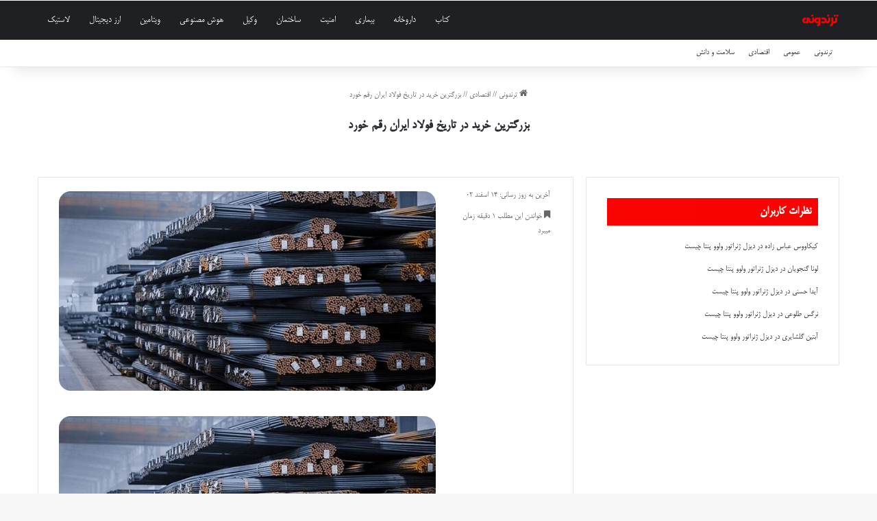

--- FILE ---
content_type: text/html; charset=UTF-8
request_url: https://trendooni.ir/%D8%A8%D8%B2%D8%B1%DA%AF%D8%AA%D8%B1%DB%8C%D9%86-%D8%AE%D8%B1%DB%8C%D8%AF-%D8%AF%D8%B1-%D8%AA%D8%A7%D8%B1%DB%8C%D8%AE-%D9%81%D9%88%D9%84%D8%A7%D8%AF-%D8%A7%DB%8C%D8%B1%D8%A7%D9%86-%D8%B1%D9%82%D9%85/
body_size: 10765
content:
<!DOCTYPE html>
<html dir="rtl" lang="fa-IR" class="" data-skin="light" prefix="og: https://ogp.me/ns#">
<head>
	<meta charset="UTF-8" />
	<link rel="profile" href="https://gmpg.org/xfn/11" />
	
<!-- بهینه‌سازی موتور جستجو توسط Rank Math - https://rankmath.com/ -->
<title>بزرگترین خرید در تاریخ فولاد ایران رقم خورد - ترندونی</title>
<meta name="description" content="به گزارش ترندونی، صندوق ملی مسکن با خرید اولین محموله ۹۰ هزار تنی فولاد از ذوب آهن اصفهان، نهضت خرید مصالح ساختمانی در پروژه های نهضت ملی مسکن را آغاز کرد."/>
<meta name="robots" content="follow, index, max-snippet:-1, max-video-preview:-1, max-image-preview:large"/>
<link rel="canonical" href="https://trendooni.ir/%d8%a8%d8%b2%d8%b1%da%af%d8%aa%d8%b1%db%8c%d9%86-%d8%ae%d8%b1%db%8c%d8%af-%d8%af%d8%b1-%d8%aa%d8%a7%d8%b1%db%8c%d8%ae-%d9%81%d9%88%d9%84%d8%a7%d8%af-%d8%a7%db%8c%d8%b1%d8%a7%d9%86-%d8%b1%d9%82%d9%85/" />
<meta property="og:locale" content="fa_IR" />
<meta property="og:type" content="article" />
<meta property="og:title" content="بزرگترین خرید در تاریخ فولاد ایران رقم خورد - ترندونی" />
<meta property="og:description" content="به گزارش ترندونی، صندوق ملی مسکن با خرید اولین محموله ۹۰ هزار تنی فولاد از ذوب آهن اصفهان، نهضت خرید مصالح ساختمانی در پروژه های نهضت ملی مسکن را آغاز کرد." />
<meta property="og:url" content="https://trendooni.ir/%d8%a8%d8%b2%d8%b1%da%af%d8%aa%d8%b1%db%8c%d9%86-%d8%ae%d8%b1%db%8c%d8%af-%d8%af%d8%b1-%d8%aa%d8%a7%d8%b1%db%8c%d8%ae-%d9%81%d9%88%d9%84%d8%a7%d8%af-%d8%a7%db%8c%d8%b1%d8%a7%d9%86-%d8%b1%d9%82%d9%85/" />
<meta property="og:site_name" content="ترندونی" />
<meta property="article:section" content="اقتصادی" />
<meta property="og:image" content="https://trendooni.ir/wp-content/uploads/2024/03/62948742.jpg" />
<meta property="og:image:secure_url" content="https://trendooni.ir/wp-content/uploads/2024/03/62948742.jpg" />
<meta property="og:image:width" content="850" />
<meta property="og:image:height" content="450" />
<meta property="og:image:alt" content="بزرگترین خرید در تاریخ فولاد ایران رقم خورد" />
<meta property="og:image:type" content="image/jpeg" />
<meta name="twitter:card" content="summary_large_image" />
<meta name="twitter:title" content="بزرگترین خرید در تاریخ فولاد ایران رقم خورد - ترندونی" />
<meta name="twitter:description" content="به گزارش ترندونی، صندوق ملی مسکن با خرید اولین محموله ۹۰ هزار تنی فولاد از ذوب آهن اصفهان، نهضت خرید مصالح ساختمانی در پروژه های نهضت ملی مسکن را آغاز کرد." />
<meta name="twitter:image" content="https://trendooni.ir/wp-content/uploads/2024/03/62948742.jpg" />
<meta name="twitter:label1" content="نویسنده" />
<meta name="twitter:data1" content="تحریریه سایت" />
<meta name="twitter:label2" content="زمان خواندن" />
<meta name="twitter:data2" content="1 دقیقه" />
<!-- /افزونه سئو ورپرس Rank Math -->

<link rel="alternate" type="application/rss+xml" title="ترندونی &raquo; خوراک" href="https://trendooni.ir/feed/" />
<link rel="alternate" type="application/rss+xml" title="ترندونی &raquo; خوراک دیدگاه‌ها" href="https://trendooni.ir/comments/feed/" />

		<style type="text/css">
			:root{				
			--tie-preset-gradient-1: linear-gradient(135deg, rgba(6, 147, 227, 1) 0%, rgb(155, 81, 224) 100%);
			--tie-preset-gradient-2: linear-gradient(135deg, rgb(122, 220, 180) 0%, rgb(0, 208, 130) 100%);
			--tie-preset-gradient-3: linear-gradient(135deg, rgba(252, 185, 0, 1) 0%, rgba(255, 105, 0, 1) 100%);
			--tie-preset-gradient-4: linear-gradient(135deg, rgba(255, 105, 0, 1) 0%, rgb(207, 46, 46) 100%);
			--tie-preset-gradient-5: linear-gradient(135deg, rgb(238, 238, 238) 0%, rgb(169, 184, 195) 100%);
			--tie-preset-gradient-6: linear-gradient(135deg, rgb(74, 234, 220) 0%, rgb(151, 120, 209) 20%, rgb(207, 42, 186) 40%, rgb(238, 44, 130) 60%, rgb(251, 105, 98) 80%, rgb(254, 248, 76) 100%);
			--tie-preset-gradient-7: linear-gradient(135deg, rgb(255, 206, 236) 0%, rgb(152, 150, 240) 100%);
			--tie-preset-gradient-8: linear-gradient(135deg, rgb(254, 205, 165) 0%, rgb(254, 45, 45) 50%, rgb(107, 0, 62) 100%);
			--tie-preset-gradient-9: linear-gradient(135deg, rgb(255, 203, 112) 0%, rgb(199, 81, 192) 50%, rgb(65, 88, 208) 100%);
			--tie-preset-gradient-10: linear-gradient(135deg, rgb(255, 245, 203) 0%, rgb(182, 227, 212) 50%, rgb(51, 167, 181) 100%);
			--tie-preset-gradient-11: linear-gradient(135deg, rgb(202, 248, 128) 0%, rgb(113, 206, 126) 100%);
			--tie-preset-gradient-12: linear-gradient(135deg, rgb(2, 3, 129) 0%, rgb(40, 116, 252) 100%);
			--tie-preset-gradient-13: linear-gradient(135deg, #4D34FA, #ad34fa);
			--tie-preset-gradient-14: linear-gradient(135deg, #0057FF, #31B5FF);
			--tie-preset-gradient-15: linear-gradient(135deg, #FF007A, #FF81BD);
			--tie-preset-gradient-16: linear-gradient(135deg, #14111E, #4B4462);
			--tie-preset-gradient-17: linear-gradient(135deg, #F32758, #FFC581);

			
					--main-nav-background: #1f2024;
					--main-nav-secondry-background: rgba(0,0,0,0.2);
					--main-nav-primary-color: #0088ff;
					--main-nav-contrast-primary-color: #FFFFFF;
					--main-nav-text-color: #FFFFFF;
					--main-nav-secondry-text-color: rgba(225,255,255,0.5);
					--main-nav-main-border-color: rgba(255,255,255,0.07);
					--main-nav-secondry-border-color: rgba(255,255,255,0.04);
				
			}
		</style>
	<link rel="alternate" title="oEmbed (JSON)" type="application/json+oembed" href="https://trendooni.ir/wp-json/oembed/1.0/embed?url=https%3A%2F%2Ftrendooni.ir%2F%25d8%25a8%25d8%25b2%25d8%25b1%25da%25af%25d8%25aa%25d8%25b1%25db%258c%25d9%2586-%25d8%25ae%25d8%25b1%25db%258c%25d8%25af-%25d8%25af%25d8%25b1-%25d8%25aa%25d8%25a7%25d8%25b1%25db%258c%25d8%25ae-%25d9%2581%25d9%2588%25d9%2584%25d8%25a7%25d8%25af-%25d8%25a7%25db%258c%25d8%25b1%25d8%25a7%25d9%2586-%25d8%25b1%25d9%2582%25d9%2585%2F" />
<link rel="alternate" title="oEmbed (XML)" type="text/xml+oembed" href="https://trendooni.ir/wp-json/oembed/1.0/embed?url=https%3A%2F%2Ftrendooni.ir%2F%25d8%25a8%25d8%25b2%25d8%25b1%25da%25af%25d8%25aa%25d8%25b1%25db%258c%25d9%2586-%25d8%25ae%25d8%25b1%25db%258c%25d8%25af-%25d8%25af%25d8%25b1-%25d8%25aa%25d8%25a7%25d8%25b1%25db%258c%25d8%25ae-%25d9%2581%25d9%2588%25d9%2584%25d8%25a7%25d8%25af-%25d8%25a7%25db%258c%25d8%25b1%25d8%25a7%25d9%2586-%25d8%25b1%25d9%2582%25d9%2585%2F&#038;format=xml" />
<meta name="viewport" content="width=device-width, initial-scale=1.0" /><style id='wp-img-auto-sizes-contain-inline-css' type='text/css'>
img:is([sizes=auto i],[sizes^="auto," i]){contain-intrinsic-size:3000px 1500px}
/*# sourceURL=wp-img-auto-sizes-contain-inline-css */
</style>
<style id='wp-emoji-styles-inline-css' type='text/css'>

	img.wp-smiley, img.emoji {
		display: inline !important;
		border: none !important;
		box-shadow: none !important;
		height: 1em !important;
		width: 1em !important;
		margin: 0 0.07em !important;
		vertical-align: -0.1em !important;
		background: none !important;
		padding: 0 !important;
	}
/*# sourceURL=wp-emoji-styles-inline-css */
</style>
<link rel='stylesheet' id='tie-css-base-css' href='https://trendooni.ir/wp-content/themes/trendooni/assets/css/base.min.css?ver=7.5.1' type='text/css' media='all' />
<link rel='stylesheet' id='tie-css-styles-css' href='https://trendooni.ir/wp-content/themes/trendooni/assets/css/style.min.css?ver=7.5.1' type='text/css' media='all' />
<link rel='stylesheet' id='tie-css-widgets-css' href='https://trendooni.ir/wp-content/themes/trendooni/assets/css/widgets.min.css?ver=7.5.1' type='text/css' media='all' />
<link rel='stylesheet' id='tie-css-helpers-css' href='https://trendooni.ir/wp-content/themes/trendooni/assets/css/helpers.min.css?ver=7.5.1' type='text/css' media='all' />
<link rel='stylesheet' id='tie-fontawesome5-css' href='https://trendooni.ir/wp-content/themes/trendooni/assets/css/fontawesome.css?ver=7.5.1' type='text/css' media='all' />
<link rel='stylesheet' id='tie-css-single-css' href='https://trendooni.ir/wp-content/themes/trendooni/assets/css/single.min.css?ver=7.5.1' type='text/css' media='all' />
<link rel='stylesheet' id='tie-css-print-css' href='https://trendooni.ir/wp-content/themes/trendooni/assets/css/print.css?ver=7.5.1' type='text/css' media='print' />
<link rel='stylesheet' id='tie-theme-rtl-css-css' href='https://trendooni.ir/wp-content/themes/trendooni/rtl.css?ver=6.9' type='text/css' media='all' />
<link rel='stylesheet' id='tie-theme-child-css-css' href='https://trendooni.ir/wp-content/themes/trendooni-child/style.css?ver=6.9' type='text/css' media='all' />
<style id='tie-theme-child-css-inline-css' type='text/css'>
@font-face {font-family: 'BMitra';font-display: swap;src: url('https://trendooni.ir/wp-content/themes/Fonts/BMitra.eot');src: url('https://trendooni.ir/wp-content/themes/Fonts/BMitra.eot?#iefix') format('embedded-opentype'),url('https://trendooni.ir/wp-content/themes/Fonts/BMitra.woff2') format('woff2'),url('https://trendooni.ir/wp-content/themes/Fonts/BMitra.woff') format('woff'),url('https://trendooni.ir/wp-content/themes/Fonts/BMitra.ttf') format('truetype');}@font-face {font-family: 'BMitra';font-display: swap;;}@font-face {font-family: 'BMitra';font-display: swap;;}@font-face {font-family: 'BMitra';font-display: swap;;}body{font-family: 'BMitra';}.logo-text,h1,h2,h3,h4,h5,h6,.the-subtitle{font-family: 'BMitra';}#main-nav .main-menu > ul > li > a{font-family: 'BMitra';}blockquote p{font-family: 'BMitra';}#main-nav .main-menu > ul > li > a{font-size: 15px;font-weight: 500;}.post-cat{font-size: 17px;}.entry-header h1.entry-title{font-size: 21px;font-weight: 600;}h1.page-title{font-size: 21px;}#the-post .entry-content,#the-post .entry-content p{font-size: 18px;font-weight: 500;}#tie-wrapper .mag-box-title h3{font-size: 17px;}@media (min-width: 768px){.section-title-big{font-size: 17px;}}.entry h1{font-size: 18px;}.entry h2{font-size: 17px;}.entry h3{font-size: 17px;}.entry h4{font-size: 17px;}.entry h5{font-size: 17px;}.entry h6{font-size: 17px;}#tie-wrapper .widget-title .the-subtitle,#tie-wrapper #comments-title,#tie-wrapper .comment-reply-title,#tie-wrapper .woocommerce-tabs .panel h2,#tie-wrapper .related.products h2,#tie-wrapper #bbpress-forums #new-post > fieldset.bbp-form > legend,#tie-wrapper .entry-content .review-box-header{font-size: 19px;}.post-widget-body .post-title,.timeline-widget ul li h3,.posts-list-half-posts li .post-title{font-size: 17px;}#tie-wrapper .media-page-layout .thumb-title,#tie-wrapper .mag-box.full-width-img-news-box .posts-items>li .post-title,#tie-wrapper .miscellaneous-box .posts-items>li:first-child .post-title,#tie-wrapper .big-thumb-left-box .posts-items li:first-child .post-title{font-size: 16px;font-weight: 300;}#tie-wrapper .mag-box.wide-post-box .posts-items>li:nth-child(n) .post-title,#tie-wrapper .mag-box.big-post-left-box li:first-child .post-title,#tie-wrapper .mag-box.big-post-top-box li:first-child .post-title,#tie-wrapper .mag-box.half-box li:first-child .post-title,#tie-wrapper .mag-box.big-posts-box .posts-items>li:nth-child(n) .post-title,#tie-wrapper .mag-box.mini-posts-box .posts-items>li:nth-child(n) .post-title,#tie-wrapper .mag-box.latest-poroducts-box .products .product h2{font-size: 16px;}#tie-wrapper .mag-box.big-post-left-box li:not(:first-child) .post-title,#tie-wrapper .mag-box.big-post-top-box li:not(:first-child) .post-title,#tie-wrapper .mag-box.half-box li:not(:first-child) .post-title,#tie-wrapper .mag-box.big-thumb-left-box li:not(:first-child) .post-title,#tie-wrapper .mag-box.scrolling-box .slide .post-title,#tie-wrapper .mag-box.miscellaneous-box li:not(:first-child) .post-title{font-size: 16px;font-weight: 500;}@media (min-width: 992px){.full-width .fullwidth-slider-wrapper .thumb-overlay .thumb-content .thumb-title,.full-width .wide-next-prev-slider-wrapper .thumb-overlay .thumb-content .thumb-title,.full-width .wide-slider-with-navfor-wrapper .thumb-overlay .thumb-content .thumb-title,.full-width .boxed-slider-wrapper .thumb-overlay .thumb-title{font-size: 18px;}}@media (min-width: 992px){.has-sidebar .fullwidth-slider-wrapper .thumb-overlay .thumb-content .thumb-title,.has-sidebar .wide-next-prev-slider-wrapper .thumb-overlay .thumb-content .thumb-title,.has-sidebar .wide-slider-with-navfor-wrapper .thumb-overlay .thumb-content .thumb-title,.has-sidebar .boxed-slider-wrapper .thumb-overlay .thumb-title{font-size: 17px;}}@media (min-width: 768px){#tie-wrapper .main-slider.grid-3-slides .slide .grid-item:nth-child(1) .thumb-title,#tie-wrapper .main-slider.grid-5-first-big .slide .grid-item:nth-child(1) .thumb-title,#tie-wrapper .main-slider.grid-5-big-centerd .slide .grid-item:nth-child(1) .thumb-title,#tie-wrapper .main-slider.grid-4-big-first-half-second .slide .grid-item:nth-child(1) .thumb-title,#tie-wrapper .main-slider.grid-2-big .thumb-overlay .thumb-title,#tie-wrapper .wide-slider-three-slids-wrapper .thumb-title{font-size: 17px;}}@media (min-width: 768px){#tie-wrapper .boxed-slider-three-slides-wrapper .slide .thumb-title,#tie-wrapper .grid-3-slides .slide .grid-item:nth-child(n+2) .thumb-title,#tie-wrapper .grid-5-first-big .slide .grid-item:nth-child(n+2) .thumb-title,#tie-wrapper .grid-5-big-centerd .slide .grid-item:nth-child(n+2) .thumb-title,#tie-wrapper .grid-4-big-first-half-second .slide .grid-item:nth-child(n+2) .thumb-title,#tie-wrapper .grid-5-in-rows .grid-item:nth-child(n) .thumb-overlay .thumb-title,#tie-wrapper .main-slider.grid-4-slides .thumb-overlay .thumb-title,#tie-wrapper .grid-6-slides .thumb-overlay .thumb-title,#tie-wrapper .boxed-four-taller-slider .slide .thumb-title{font-size: 17px;}}:root:root{--brand-color: #f90000;--dark-brand-color: #c70000;--bright-color: #FFFFFF;--base-color: #2c2f34;}#reading-position-indicator{box-shadow: 0 0 10px rgba( 249,0,0,0.7);}:root:root{--brand-color: #f90000;--dark-brand-color: #c70000;--bright-color: #FFFFFF;--base-color: #2c2f34;}#reading-position-indicator{box-shadow: 0 0 10px rgba( 249,0,0,0.7);}#header-notification-bar{background: var( --tie-preset-gradient-13 );}#header-notification-bar{--tie-buttons-color: #FFFFFF;--tie-buttons-border-color: #FFFFFF;--tie-buttons-hover-color: #e1e1e1;--tie-buttons-hover-text: #000000;}#header-notification-bar{--tie-buttons-text: #000000;}#main-nav a:not(:hover),#main-nav a.social-link:not(:hover) span,#main-nav .dropdown-social-icons li a span,#autocomplete-suggestions.search-in-main-nav a{color: #ffffff;}.main-nav,.search-in-main-nav{--main-nav-primary-color: #f21313;--tie-buttons-color: #f21313;--tie-buttons-border-color: #f21313;--tie-buttons-text: #FFFFFF;--tie-buttons-hover-color: #d40000;}#main-nav .mega-links-head:after,#main-nav .cats-horizontal a.is-active,#main-nav .cats-horizontal a:hover,#main-nav .spinner > div{background-color: #f21313;}#main-nav .menu ul li:hover > a,#main-nav .menu ul li.current-menu-item:not(.mega-link-column) > a,#main-nav .components a:hover,#main-nav .components > li:hover > a,#main-nav #search-submit:hover,#main-nav .cats-vertical a.is-active,#main-nav .cats-vertical a:hover,#main-nav .mega-menu .post-meta a:hover,#main-nav .mega-menu .post-box-title a:hover,#autocomplete-suggestions.search-in-main-nav a:hover,#main-nav .spinner-circle:after{color: #f21313;}#main-nav .menu > li.tie-current-menu > a,#main-nav .menu > li:hover > a,.theme-header #main-nav .mega-menu .cats-horizontal a.is-active,.theme-header #main-nav .mega-menu .cats-horizontal a:hover{color: #FFFFFF;}#main-nav .menu > li.tie-current-menu > a:before,#main-nav .menu > li:hover > a:before{border-top-color: #FFFFFF;}#main-nav,#main-nav input,#main-nav #search-submit,#main-nav .fa-spinner,#main-nav .comp-sub-menu,#main-nav .tie-weather-widget{color: #ffffff;}#main-nav input::-moz-placeholder{color: #ffffff;}#main-nav input:-moz-placeholder{color: #ffffff;}#main-nav input:-ms-input-placeholder{color: #ffffff;}#main-nav input::-webkit-input-placeholder{color: #ffffff;}#main-nav .mega-menu .post-meta,#main-nav .mega-menu .post-meta a,#autocomplete-suggestions.search-in-main-nav .post-meta{color: rgba(255,255,255,0.6);}#main-nav .weather-icon .icon-cloud,#main-nav .weather-icon .icon-basecloud-bg,#main-nav .weather-icon .icon-cloud-behind{color: #ffffff !important;}#the-post .entry-content a:not(.shortc-button){color: #f90000 !important;}#site-info{background-color: #e00000;}#site-info,#site-info ul.social-icons li a:not(:hover) span{color: #ffffff;}#footer .site-info a:not(:hover){color: #ffffff;}#footer .site-info a:hover{color: #f2d14d;}@media (max-width: 991px){.side-aside #mobile-menu .menu > li{border-color: rgba(255,255,255,0.05);}}@media (max-width: 991px){.side-aside.normal-side{background-color: #f90000;}}.mobile-header-components li.custom-menu-link > a,#mobile-menu-icon .menu-text{color: #ffffff!important;}#mobile-menu-icon .nav-icon,#mobile-menu-icon .nav-icon:before,#mobile-menu-icon .nav-icon:after{background-color: #ffffff!important;}#respond .comment-form-email {width: 100% !important;float: none !important;}.entry p { text-align: justify;}img {border-radius: 17px;}#respond textarea { border-radius: 16px;}#respond .comment-form-author input,#respond .comment-form-email input,#respond .comment-form-url input { border-radius: 15px;}.button {border-radius: 14px;}#respond .form-submit #submit { border-radius: 13px;}.block-head-7 .the-global-title,.block-head-7 .comment-reply-title,.block-head-7 .related.products>h2,.block-head-7 .up-sells>h2,.block-head-7 .cross-sells>h2,.block-head-7 .cart_totals>h2,.block-head-7 .bbp-form legend { background-color: #f90000;}.entry-content a {font-size: 18px !important;}
/*# sourceURL=tie-theme-child-css-inline-css */
</style>
<script type="text/javascript" src="https://trendooni.ir/wp-includes/js/jquery/jquery.min.js?ver=3.7.1" id="jquery-core-js"></script>
<script type="text/javascript" src="https://trendooni.ir/wp-includes/js/jquery/jquery-migrate.min.js?ver=3.4.1" id="jquery-migrate-js"></script>
<link rel="https://api.w.org/" href="https://trendooni.ir/wp-json/" /><link rel="alternate" title="JSON" type="application/json" href="https://trendooni.ir/wp-json/wp/v2/posts/30963" /><link rel="EditURI" type="application/rsd+xml" title="RSD" href="https://trendooni.ir/xmlrpc.php?rsd" />
<meta name="generator" content="WordPress 6.9" />
<link rel='shortlink' href='https://trendooni.ir/?p=30963' />
<meta http-equiv="X-UA-Compatible" content="IE=edge"><meta name="google-site-verification" content="kmDWysasx0Ds5vmlr32vssRPI65Pu7PCgfxGfrga3ag" />
<link rel="sitemap" href="/sitemap_index.xml" />
<link rel="icon" href="https://trendooni.ir/wp-content/uploads/2020/04/cropped-trendooni.png" sizes="32x32" />
<link rel="icon" href="https://trendooni.ir/wp-content/uploads/2020/04/cropped-trendooni.png" sizes="192x192" />
<link rel="apple-touch-icon" href="https://trendooni.ir/wp-content/uploads/2020/04/cropped-trendooni.png" />
<meta name="msapplication-TileImage" content="https://trendooni.ir/wp-content/uploads/2020/04/cropped-trendooni.png" />
<link rel='stylesheet' id='yarppRelatedCss-css' href='https://trendooni.ir/wp-content/plugins/yet-another-related-posts-plugin/style/related.css?ver=5.30.11' type='text/css' media='all' />
</head>

<body id="tie-body" class="rtl wp-singular post-template-default single single-post postid-30963 single-format-standard wp-theme-trendooni wp-child-theme-trendooni-child wrapper-has-shadow block-head-7 magazine1 is-thumb-overlay-disabled is-desktop is-header-layout-1 sidebar-right has-sidebar post-layout-7 full-width-title-full-width-media post-meta-column">



<div class="background-overlay">

	<div id="tie-container" class="site tie-container">

		
		<div id="tie-wrapper">

			
<header id="theme-header" class="theme-header header-layout-1 main-nav-dark main-nav-default-dark main-nav-below no-stream-item top-nav-active top-nav-light top-nav-default-light top-nav-below top-nav-below-main-nav has-shadow has-normal-width-logo mobile-header-default">
	
<div class="main-nav-wrapper">
	<nav id="main-nav"  class="main-nav header-nav menu-style-default menu-style-solid-bg" style="line-height:57px" aria-label="منوی اصلی">
		<div class="container">

			<div class="main-menu-wrapper">

				
						<div class="header-layout-1-logo" style="width:55px">
							
		<div id="logo" class="image-logo" style="margin-top: 1px; margin-bottom: 1px;">

			
			<a title="ترندونی" href="https://trendooni.ir/">
				
				<picture class="tie-logo-default tie-logo-picture">
					
					<source class="tie-logo-source-default tie-logo-source" srcset="https://trendooni.ir/wp-content/uploads/2020/04/trendooni.png">
					<img class="tie-logo-img-default tie-logo-img" src="https://trendooni.ir/wp-content/uploads/2020/04/trendooni.png" alt="ترندونی" width="55" height="55" style="max-height:55px !important; width: auto;" />
				</picture>
						</a>

			
		</div><!-- #logo /-->

								</div>

						<div id="mobile-header-components-area_2" class="mobile-header-components"><ul class="components"><li class="mobile-component_menu custom-menu-link"><a href="#" id="mobile-menu-icon" class=""><span class="tie-mobile-menu-icon nav-icon is-layout-1"></span><span class="screen-reader-text">منو</span></a></li></ul></div>
				<div id="menu-components-wrap">

					
		<div id="sticky-logo" class="image-logo">

			
			<a title="ترندونی" href="https://trendooni.ir/">
				
				<picture class="tie-logo-default tie-logo-picture">
					<source class="tie-logo-source-default tie-logo-source" srcset="https://trendooni.ir/wp-content/uploads/2020/04/trendooni.png">
					<img class="tie-logo-img-default tie-logo-img" src="https://trendooni.ir/wp-content/uploads/2020/04/trendooni.png" alt="ترندونی"  />
				</picture>
						</a>

			
		</div><!-- #Sticky-logo /-->

		<div class="flex-placeholder"></div>
		
					<div class="main-menu main-menu-wrap">
						<div id="main-nav-menu" class="main-menu header-menu"><ul id="menu-%d9%85%d9%86%d9%88-%da%a9%d9%84%db%8c-%d8%b3%d8%a7%db%8c%d8%aa" class="menu"><li class="menu-item"><a href="https://trendooni.ir/tag/%da%a9%d8%aa%d8%a7%d8%a8/">کتاب</a></li><li class="menu-item"><a href="https://trendooni.ir/tag/%d8%af%d8%a7%d8%b1%d9%88%d8%ae%d8%a7%d9%86%d9%87/">داروخانه</a></li><li class="menu-item"><a href="https://trendooni.ir/tag/%d8%a8%db%8c%d9%85%d8%a7%d8%b1%db%8c/">بیماری</a></li><li class="menu-item"><a href="https://trendooni.ir/tag/%d8%a7%d9%85%d9%86%db%8c%d8%aa/">امنیت</a></li><li class="menu-item"><a href="https://trendooni.ir/tag/%d8%b3%d8%a7%d8%ae%d8%aa%d9%85%d8%a7%d9%86/">ساختمان</a></li><li class="menu-item"><a href="https://trendooni.ir/tag/%d9%88%da%a9%db%8c%d9%84/">وکیل</a></li><li class="menu-item"><a href="https://trendooni.ir/tag/%d9%87%d9%88%d8%b4-%d9%85%d8%b5%d9%86%d9%88%d8%b9%db%8c/">هوش مصنوعی</a></li><li class="menu-item"><a href="https://trendooni.ir/tag/%d9%88%db%8c%d8%aa%d8%a7%d9%85%db%8c%d9%86/">ویتامین</a></li><li class="menu-item"><a href="https://trendooni.ir/tag/%d8%a7%d8%b1%d8%b2-%d8%af%db%8c%d8%ac%db%8c%d8%aa%d8%a7%d9%84/">ارز دیجیتال</a></li><li class="menu-item"><a href="https://trendooni.ir/tag/%d9%84%d8%a7%d8%b3%d8%aa%db%8c%da%a9/">لاستیک</a></li></ul></div>					</div><!-- .main-menu /-->

					<ul class="components"></ul><!-- Components -->
				</div><!-- #menu-components-wrap /-->
			</div><!-- .main-menu-wrapper /-->
		</div><!-- .container /-->

			</nav><!-- #main-nav /-->
</div><!-- .main-nav-wrapper /-->


<nav id="top-nav"  class="has-menu top-nav header-nav" aria-label="ناوبری ثانویه">
	<div class="container">
		<div class="topbar-wrapper">

			
			<div class="tie-alignleft">
				<div class="top-menu header-menu"><ul id="menu-%d9%85%d9%86%d9%88%db%8c-%d9%86%d8%a7%d9%88%d8%a8%d8%b1%db%8c-%d8%ab%d8%a7%d9%86%d9%88%db%8c%d9%87" class="menu"><li id="menu-item-47890" class="menu-item menu-item-type-post_type menu-item-object-page menu-item-home menu-item-47890"><a href="https://trendooni.ir/">ترندونی</a></li>
<li id="menu-item-20" class="menu-item menu-item-type-taxonomy menu-item-object-category menu-item-20"><a href="https://trendooni.ir/cat/%d8%b9%d9%85%d9%88%d9%85%db%8c/">عمومی</a></li>
<li id="menu-item-886" class="menu-item menu-item-type-taxonomy menu-item-object-category current-post-ancestor current-menu-parent current-post-parent menu-item-886"><a href="https://trendooni.ir/cat/%d8%a7%d9%82%d8%aa%d8%b5%d8%a7%d8%af-%d9%88-%d8%ab%d8%b1%d9%88%d8%aa/">اقتصادی</a></li>
<li id="menu-item-887" class="menu-item menu-item-type-taxonomy menu-item-object-category menu-item-887"><a href="https://trendooni.ir/cat/%d8%b3%d9%84%d8%a7%d9%85%d8%aa-%d9%88-%d8%af%d8%a7%d9%86%d8%b4/">سلامت و دانش</a></li>
</ul></div>			</div><!-- .tie-alignleft /-->

			<div class="tie-alignright">
							</div><!-- .tie-alignright /-->

		</div><!-- .topbar-wrapper /-->
	</div><!-- .container /-->
</nav><!-- #top-nav /-->
</header>


			<div class="container fullwidth-entry-title-wrapper">
				<div class="container-wrapper fullwidth-entry-title">
<header class="entry-header-outer">

	<nav id="breadcrumb"><a href="https://trendooni.ir/"><span class="tie-icon-home" aria-hidden="true"></span> ترندونی</a><em class="delimiter">//</em><a href="https://trendooni.ir/cat/%d8%a7%d9%82%d8%aa%d8%b5%d8%a7%d8%af-%d9%88-%d8%ab%d8%b1%d9%88%d8%aa/">اقتصادی</a><em class="delimiter">//</em><span class="current">بزرگترین خرید در تاریخ فولاد ایران رقم خورد</span></nav>
	<div class="entry-header">

		
		<h1 class="post-title entry-title">
			بزرگترین خرید در تاریخ فولاد ایران رقم خورد		</h1>

		<div class="single-post-meta post-meta clearfix"><span class="meta-item last-updated">آخرین به روز رسانی: 14 اسفند 02</span><div class="tie-alignright"><span class="meta-reading-time meta-item"><span class="tie-icon-bookmark" aria-hidden="true"></span> خواندن این مطلب 1 دقیقه زمان میبرد</span> </div></div><!-- .post-meta -->	</div><!-- .entry-header /-->

	
	
</header><!-- .entry-header-outer /-->


				</div>
			</div>
		<div class="container fullwidth-featured-area-wrapper"></div><!-- .container /--><div id="content" class="site-content container"><div id="main-content-row" class="tie-row main-content-row">

<div class="main-content tie-col-md-8 tie-col-xs-12" role="main">

	
	<article id="the-post" class="container-wrapper post-content tie-standard">

		
		<div class="entry-content entry clearfix">

			
			<p><img decoding="async" src="http://trendooni.ir/wp-content/uploads/2024/03/62948742.jpg" /></p><img fetchpriority="high" decoding="async" width="850" height="450" src="https://trendooni.ir/wp-content/uploads/2024/03/62948742.jpg" class="attachment-full size-full wp-post-image" alt="بزرگترین خرید در تاریخ فولاد ایران رقم خورد" />
<p itemprop="description">صندوق ملی مسکن بزرگترین خرید تاریخ فولاد ایران را در راستای حمایت از طرح نهضت ملی مسکن رقم زد.
                                </p>
<div itemprop="articleBody">
<p>به گزارش ترندونی، صندوق ملی مسکن با خرید اولین محموله ۹۰ هزار تنی فولاد از ذوب آهن اصفهان، نهضت خرید مصالح ساختمانی در پروژه های نهضت ملی مسکن را آغاز کرد.</p>
<p>رئیس هیات عامل صندوق ملی مسکن هزینه خرید این میزان فولاد را ۲۰ هزار میلیارد ریال و از محل منابع این صندوق اعلام کرد.</p>
<p>محمدرضا مهدیار اسماعیلی از برنامه صندوق ملی مسکن برای خرید تا سقف یک میلیون تن فولاد برای پروژه های نهضت ملی مسکن خبر داد و تصریح کرد: با اجرای این برنامه، علاوه بر افزایش سرعت ساخت و ساز، با حذف واسطه ها، مصالح با قیمت ارزان تر به دست سازندگان مسکن حمایتی می رسد.</p>
<p>وی با اشاره به تاکید قانون جهش تولید مسکن و مصوبات شورای عالی مسکن بر پوشش خطرپذیری ساخت مسکن، اقدام صندوق ملی مسکن در خرید فولاد از طریق بورس را در راستای تثبیت و پیش بینی پذیر کردن قیمت مصالح ساختمانی برشمرد و تاکید کرد: خرید سایر مصالح پرمصرف حوزه ساختمان نیز در برنامه این صندوق قرار دارد.</p>
<p>صندوق ملی مسکن در سال ۱۴۰۱ با هدف هم‌افزایی، تقویت توان حمایتی و تخصیص بهینه منابع مالی بخش مسکن و با کارکرد تجمیع و تخصیص منابع مالی تشکیل شده است.</p>
<p>انتهای پیام</p>
</p></div>
</p><div class='yarpp yarpp-related yarpp-related-website yarpp-template-list'>
<!-- YARPP List -->
<h4>مطالب پرطرفدار سایت:</h4><ol>
<li><a href="https://trendooni.ir/%d8%a7%db%8c%d9%84%d8%a7%d9%86-%d9%85%d8%a7%d8%b3%da%a9-%d8%af%d8%b1-%d8%a2%d8%b3%d8%aa%d8%a7%d9%86%d9%87-%d8%a8%d8%b2%d8%b1%da%af%d8%aa%d8%b1%db%8c%d9%86-%d8%ae%d8%b1%db%8c%d8%af-%d8%aa%d8%a7%d8%b1/" rel="bookmark" title="ایلان ماسک در آستانه بزرگترین خرید تاریخ">ایلان ماسک در آستانه بزرگترین خرید تاریخ</a></li>
<li><a href="https://trendooni.ir/%d9%85%d8%b5%d8%a7%d9%84%d8%ad-%d8%b3%d8%a7%d8%ae%d8%aa%d9%85%d8%a7%d9%86%db%8c-%d8%b1%d9%88%db%8c-%d8%af%d8%b3%d8%aa-%d8%af%d9%84%d8%a7%d9%84%d8%a7%d9%86-%d9%85%d8%a7%d9%86%d8%af%d9%87-%d8%a7%d8%b3/" rel="bookmark" title="مصالح ساختمانی روی دست دلالان مانده است؟">مصالح ساختمانی روی دست دلالان مانده است؟</a></li>
<li><a href="https://trendooni.ir/%d8%b9%d8%a8%d9%88%d8%b1-%d8%aa%d9%88%d9%84%db%8c%d8%af-%d9%81%d9%88%d9%84%d8%a7%d8%af-%d8%ae%d8%a7%d9%85-%d8%a7%db%8c%d8%b1%d8%a7%d9%86-%d8%a7%d8%b2-%d9%85%d8%b1%d8%b2-%db%b3%db%b0-%d9%85%db%8c%d9%84/" rel="bookmark" title="عبور تولید فولاد خام ایران از مرز ۳۰ میلیون تن">عبور تولید فولاد خام ایران از مرز ۳۰ میلیون تن</a></li>
<li><a href="https://trendooni.ir/%da%86%d8%b1%d8%a7-%d8%b9%d8%b1%d8%b6%d9%87-%d9%81%d9%88%d9%84%d8%a7%d8%af-%d8%af%d8%b1-%d8%a8%d9%88%d8%b1%d8%b3-%da%a9%d8%a7%d9%84%d8%a7-%d8%b6%d8%b1%d9%88%d8%b1%db%8c-%d8%a7%d8%b3%d8%aa%d8%9f/" rel="bookmark" title="چرا عرضه فولاد در بورس کالا ضروری است؟">چرا عرضه فولاد در بورس کالا ضروری است؟</a></li>
</ol>
</div>

					<div class="post-shortlink">
			<input type="text" id="short-post-url" value="trendooni.ir/?p=30963" data-url="https://trendooni.ir/?p=30963"> 
			<button type="button" id="copy-post-url" class="button">Copy URL</button>
			<span id="copy-post-url-msg" style="display:none;">URL Copied</span>
		</div>

		<script>
			document.getElementById('copy-post-url').onclick = function(){
				var copyText = document.getElementById('short-post-url');
				copyText.select();
				copyText.setSelectionRange(0, 99999);
				navigator.clipboard.writeText(copyText.getAttribute('data-url'));
				document.getElementById('copy-post-url-msg').style.display = "block";
			}
		</script>

		
		</div><!-- .entry-content /-->

				<div id="post-extra-info">
			<div class="theiaStickySidebar">
				<div class="single-post-meta post-meta clearfix"><span class="meta-item last-updated">آخرین به روز رسانی: 14 اسفند 02</span><div class="tie-alignright"><span class="meta-reading-time meta-item"><span class="tie-icon-bookmark" aria-hidden="true"></span> خواندن این مطلب 1 دقیقه زمان میبرد</span> </div></div><!-- .post-meta -->			</div>
		</div>

		<div class="clearfix"></div>
		
	</article><!-- #the-post /-->

	
	<div class="post-components">

		
	</div><!-- .post-components /-->

	
</div><!-- .main-content -->


	<aside class="sidebar tie-col-md-4 tie-col-xs-12 normal-side" aria-label="سایدبار اصلی">
		<div class="theiaStickySidebar">
			<div id="recent-comments-3" class="container-wrapper widget widget_recent_comments"><div class="widget-title the-global-title"><div class="the-subtitle">نظرات کاربران</div></div><ul id="recentcomments"><li class="recentcomments"><span class="comment-author-link">کیکاووس عباس زاده</span> در <a href="https://trendooni.ir/%d8%af%db%8c%d8%b2%d9%84-%da%98%d9%86%d8%b1%d8%a7%d8%aa%d9%88%d8%b1-%d9%88%d9%84%d9%88%d9%88-%d9%be%d9%86%d8%aa%d8%a7-%da%86%db%8c%d8%b3%d8%aa/#comment-977">دیزل ژنراتور ولوو پنتا چیست</a></li><li class="recentcomments"><span class="comment-author-link">لونا گنجویان</span> در <a href="https://trendooni.ir/%d8%af%db%8c%d8%b2%d9%84-%da%98%d9%86%d8%b1%d8%a7%d8%aa%d9%88%d8%b1-%d9%88%d9%84%d9%88%d9%88-%d9%be%d9%86%d8%aa%d8%a7-%da%86%db%8c%d8%b3%d8%aa/#comment-981">دیزل ژنراتور ولوو پنتا چیست</a></li><li class="recentcomments"><span class="comment-author-link">آیدا حسنی</span> در <a href="https://trendooni.ir/%d8%af%db%8c%d8%b2%d9%84-%da%98%d9%86%d8%b1%d8%a7%d8%aa%d9%88%d8%b1-%d9%88%d9%84%d9%88%d9%88-%d9%be%d9%86%d8%aa%d8%a7-%da%86%db%8c%d8%b3%d8%aa/#comment-980">دیزل ژنراتور ولوو پنتا چیست</a></li><li class="recentcomments"><span class="comment-author-link">نرگس طلوعی</span> در <a href="https://trendooni.ir/%d8%af%db%8c%d8%b2%d9%84-%da%98%d9%86%d8%b1%d8%a7%d8%aa%d9%88%d8%b1-%d9%88%d9%84%d9%88%d9%88-%d9%be%d9%86%d8%aa%d8%a7-%da%86%db%8c%d8%b3%d8%aa/#comment-985">دیزل ژنراتور ولوو پنتا چیست</a></li><li class="recentcomments"><span class="comment-author-link">آبتین گلشایری</span> در <a href="https://trendooni.ir/%d8%af%db%8c%d8%b2%d9%84-%da%98%d9%86%d8%b1%d8%a7%d8%aa%d9%88%d8%b1-%d9%88%d9%84%d9%88%d9%88-%d9%be%d9%86%d8%aa%d8%a7-%da%86%db%8c%d8%b3%d8%aa/#comment-978">دیزل ژنراتور ولوو پنتا چیست</a></li></ul><div class="clearfix"></div></div><!-- .widget /-->		</div><!-- .theiaStickySidebar /-->
	</aside><!-- .sidebar /-->
	</div><!-- .main-content-row /--></div><!-- #content /-->
<footer id="footer" class="site-footer dark-skin dark-widgetized-area">

	
			<div id="site-info" class="site-info">
				<div class="container">
					<div class="tie-row">
						<div class="tie-col-md-12">

							<div class="copyright-text copyright-text-first">تمامی حقوق محفوظ و متعلق به ترندونی است</div>
						</div><!-- .tie-col /-->
					</div><!-- .tie-row /-->
				</div><!-- .container /-->
			</div><!-- #site-info /-->
			
</footer><!-- #footer /-->


		<a id="go-to-top" class="go-to-top-button" href="#go-to-tie-body">
			<span class="tie-icon-angle-up"></span>
			<span class="screen-reader-text">دکمه بازگشت به بالا</span>
		</a>
	
		</div><!-- #tie-wrapper /-->

		
	<aside class=" side-aside normal-side dark-skin dark-widgetized-area is-fullwidth appear-from-right" aria-label="موقعیت سایدبار دوم" style="visibility: hidden;">
		<div data-height="100%" class="side-aside-wrapper has-custom-scroll">

			<a href="#" class="close-side-aside remove big-btn">
				<span class="screen-reader-text">بستن</span>
			</a><!-- .close-side-aside /-->


			
				<div id="mobile-container">

					
					<div id="mobile-menu" class="hide-menu-icons">
											</div><!-- #mobile-menu /-->

											<div id="mobile-social-icons" class="social-icons-widget solid-social-icons">
							<ul></ul> 
						</div><!-- #mobile-social-icons /-->
												<div id="mobile-search">
													</div><!-- #mobile-search /-->
						
				</div><!-- #mobile-container /-->
			

			
		</div><!-- .side-aside-wrapper /-->
	</aside><!-- .side-aside /-->

	
	</div><!-- #tie-container /-->
</div><!-- .background-overlay /-->

<script type="speculationrules">
{"prefetch":[{"source":"document","where":{"and":[{"href_matches":"/*"},{"not":{"href_matches":["/wp-*.php","/wp-admin/*","/wp-content/uploads/*","/wp-content/*","/wp-content/plugins/*","/wp-content/themes/trendooni-child/*","/wp-content/themes/trendooni/*","/*\\?(.+)"]}},{"not":{"selector_matches":"a[rel~=\"nofollow\"]"}},{"not":{"selector_matches":".no-prefetch, .no-prefetch a"}}]},"eagerness":"conservative"}]}
</script>
<div id="reading-position-indicator"></div><div id="is-scroller-outer"><div id="is-scroller"></div></div><div id="fb-root"></div><script type="text/javascript" id="tie-scripts-js-extra">
/* <![CDATA[ */
var tie = {"is_rtl":"1","ajaxurl":"https://trendooni.ir/wp-admin/admin-ajax.php","is_side_aside_light":"","is_taqyeem_active":"","is_sticky_video":"","mobile_menu_top":"","mobile_menu_active":"area_2","mobile_menu_parent":"","lightbox_all":"","lightbox_gallery":"true","lightbox_skin":"dark","lightbox_thumb":"horizontal","lightbox_arrows":"true","is_singular":"1","autoload_posts":"","reading_indicator":"true","lazyload":"","select_share":"","select_share_twitter":"","select_share_facebook":"","select_share_linkedin":"","select_share_email":"","facebook_app_id":"5303202981","twitter_username":"","responsive_tables":"true","ad_blocker_detector":"","sticky_behavior":"default","sticky_desktop":"true","sticky_mobile":"true","sticky_mobile_behavior":"default","ajax_loader":"\u003Cdiv class=\"loader-overlay\"\u003E\n\t\t\t\t\u003Cdiv class=\"spinner\"\u003E\n\t\t\t\t\t\u003Cdiv class=\"bounce1\"\u003E\u003C/div\u003E\n\t\t\t\t\t\u003Cdiv class=\"bounce2\"\u003E\u003C/div\u003E\n\t\t\t\t\t\u003Cdiv class=\"bounce3\"\u003E \u003C/div\u003E\n\t\t\t\t\u003C/div\u003E\n\t\t\t\u003C/div\u003E","type_to_search":"","lang_no_results":"\u0686\u06cc\u0632\u06cc \u067e\u06cc\u062f\u0627 \u0646\u0634\u062f","sticky_share_mobile":"","sticky_share_post":"","sticky_share_post_menu":""};
//# sourceURL=tie-scripts-js-extra
/* ]]> */
</script>
<script type="text/javascript" src="https://trendooni.ir/wp-content/themes/trendooni/assets/js/scripts.min.js?ver=7.5.1" id="tie-scripts-js"></script>
<script type="text/javascript" src="https://trendooni.ir/wp-content/themes/trendooni/assets/js/desktop.min.js?ver=7.5.1" id="tie-js-desktop-js"></script>
<script type="text/javascript" src="https://trendooni.ir/wp-content/themes/trendooni/assets/js/single.min.js?ver=7.5.1" id="tie-js-single-js"></script>
<script id="wp-emoji-settings" type="application/json">
{"baseUrl":"https://s.w.org/images/core/emoji/17.0.2/72x72/","ext":".png","svgUrl":"https://s.w.org/images/core/emoji/17.0.2/svg/","svgExt":".svg","source":{"concatemoji":"https://trendooni.ir/wp-includes/js/wp-emoji-release.min.js?ver=6.9"}}
</script>
<script type="module">
/* <![CDATA[ */
/*! This file is auto-generated */
const a=JSON.parse(document.getElementById("wp-emoji-settings").textContent),o=(window._wpemojiSettings=a,"wpEmojiSettingsSupports"),s=["flag","emoji"];function i(e){try{var t={supportTests:e,timestamp:(new Date).valueOf()};sessionStorage.setItem(o,JSON.stringify(t))}catch(e){}}function c(e,t,n){e.clearRect(0,0,e.canvas.width,e.canvas.height),e.fillText(t,0,0);t=new Uint32Array(e.getImageData(0,0,e.canvas.width,e.canvas.height).data);e.clearRect(0,0,e.canvas.width,e.canvas.height),e.fillText(n,0,0);const a=new Uint32Array(e.getImageData(0,0,e.canvas.width,e.canvas.height).data);return t.every((e,t)=>e===a[t])}function p(e,t){e.clearRect(0,0,e.canvas.width,e.canvas.height),e.fillText(t,0,0);var n=e.getImageData(16,16,1,1);for(let e=0;e<n.data.length;e++)if(0!==n.data[e])return!1;return!0}function u(e,t,n,a){switch(t){case"flag":return n(e,"\ud83c\udff3\ufe0f\u200d\u26a7\ufe0f","\ud83c\udff3\ufe0f\u200b\u26a7\ufe0f")?!1:!n(e,"\ud83c\udde8\ud83c\uddf6","\ud83c\udde8\u200b\ud83c\uddf6")&&!n(e,"\ud83c\udff4\udb40\udc67\udb40\udc62\udb40\udc65\udb40\udc6e\udb40\udc67\udb40\udc7f","\ud83c\udff4\u200b\udb40\udc67\u200b\udb40\udc62\u200b\udb40\udc65\u200b\udb40\udc6e\u200b\udb40\udc67\u200b\udb40\udc7f");case"emoji":return!a(e,"\ud83e\u1fac8")}return!1}function f(e,t,n,a){let r;const o=(r="undefined"!=typeof WorkerGlobalScope&&self instanceof WorkerGlobalScope?new OffscreenCanvas(300,150):document.createElement("canvas")).getContext("2d",{willReadFrequently:!0}),s=(o.textBaseline="top",o.font="600 32px Arial",{});return e.forEach(e=>{s[e]=t(o,e,n,a)}),s}function r(e){var t=document.createElement("script");t.src=e,t.defer=!0,document.head.appendChild(t)}a.supports={everything:!0,everythingExceptFlag:!0},new Promise(t=>{let n=function(){try{var e=JSON.parse(sessionStorage.getItem(o));if("object"==typeof e&&"number"==typeof e.timestamp&&(new Date).valueOf()<e.timestamp+604800&&"object"==typeof e.supportTests)return e.supportTests}catch(e){}return null}();if(!n){if("undefined"!=typeof Worker&&"undefined"!=typeof OffscreenCanvas&&"undefined"!=typeof URL&&URL.createObjectURL&&"undefined"!=typeof Blob)try{var e="postMessage("+f.toString()+"("+[JSON.stringify(s),u.toString(),c.toString(),p.toString()].join(",")+"));",a=new Blob([e],{type:"text/javascript"});const r=new Worker(URL.createObjectURL(a),{name:"wpTestEmojiSupports"});return void(r.onmessage=e=>{i(n=e.data),r.terminate(),t(n)})}catch(e){}i(n=f(s,u,c,p))}t(n)}).then(e=>{for(const n in e)a.supports[n]=e[n],a.supports.everything=a.supports.everything&&a.supports[n],"flag"!==n&&(a.supports.everythingExceptFlag=a.supports.everythingExceptFlag&&a.supports[n]);var t;a.supports.everythingExceptFlag=a.supports.everythingExceptFlag&&!a.supports.flag,a.supports.everything||((t=a.source||{}).concatemoji?r(t.concatemoji):t.wpemoji&&t.twemoji&&(r(t.twemoji),r(t.wpemoji)))});
//# sourceURL=https://trendooni.ir/wp-includes/js/wp-emoji-loader.min.js
/* ]]> */
</script>

</body>
</html>
